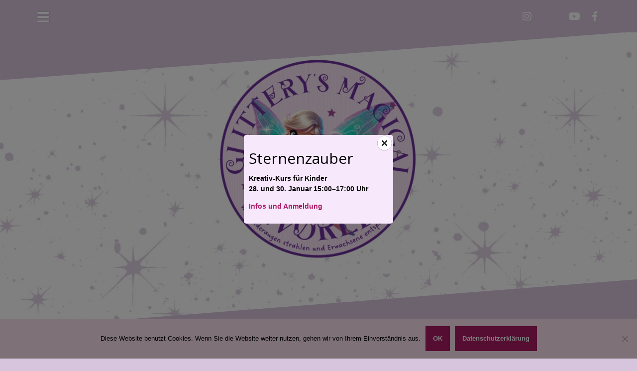

--- FILE ---
content_type: text/html; charset=UTF-8
request_url: https://glitterys-magical-world.de/
body_size: 9844
content:
<!DOCTYPE html>
<html lang="de">
<head>
<meta charset="UTF-8">
<meta name="viewport" content="width=device-width, initial-scale=1">
<meta name="page-topic" content="Events">
<meta name="page-type" content="Events">
<meta name="author" content="Stefan Peters webmaster@glittery-glitzerfee.de">
<meta name="robots" content="index, follow">
	<link rel="profile" href="http://gmpg.org/xfn/11">
<link rel="pingback" href="https://glitterys-magical-world.de/xmlrpc.php">
	<link rel="shortcut icon" href="favicon.ico">
	
		<!-- Google Analytics -->
		<!-- Global site tag (gtag.js) - Google Analytics -->
		<script async src="https://www.googletagmanager.com/gtag/js?id=UA-41300256-3"></script>
		<script>
			window.dataLayer = window.dataLayer || [];

			function gtag() {
				dataLayer.push( arguments );
			}

			gtag( 'js', new Date() );

			gtag( 'config', 'UA-41300256-3' );
		</script>
		<!-- End Google Analytics -->
		<title>Glittery&#039;s Magical World</title>
<link rel='dns-prefetch' href='//fonts.googleapis.com' />
<link rel='dns-prefetch' href='//maxcdn.bootstrapcdn.com' />
<link rel='dns-prefetch' href='//s.w.org' />
<link rel="alternate" type="application/rss+xml" title="Glittery&#039;s Magical World &raquo; Feed" href="https://glitterys-magical-world.de/feed/" />
<link rel="alternate" type="application/rss+xml" title="Glittery&#039;s Magical World &raquo; Kommentar-Feed" href="https://glitterys-magical-world.de/comments/feed/" />
		<script type="text/javascript">
			window._wpemojiSettings = {"baseUrl":"https:\/\/s.w.org\/images\/core\/emoji\/12.0.0-1\/72x72\/","ext":".png","svgUrl":"https:\/\/s.w.org\/images\/core\/emoji\/12.0.0-1\/svg\/","svgExt":".svg","source":{"concatemoji":"https:\/\/glitterys-magical-world.de\/wp-includes\/js\/wp-emoji-release.min.js?ver=5.3.20"}};
			!function(e,a,t){var n,r,o,i=a.createElement("canvas"),p=i.getContext&&i.getContext("2d");function s(e,t){var a=String.fromCharCode;p.clearRect(0,0,i.width,i.height),p.fillText(a.apply(this,e),0,0);e=i.toDataURL();return p.clearRect(0,0,i.width,i.height),p.fillText(a.apply(this,t),0,0),e===i.toDataURL()}function c(e){var t=a.createElement("script");t.src=e,t.defer=t.type="text/javascript",a.getElementsByTagName("head")[0].appendChild(t)}for(o=Array("flag","emoji"),t.supports={everything:!0,everythingExceptFlag:!0},r=0;r<o.length;r++)t.supports[o[r]]=function(e){if(!p||!p.fillText)return!1;switch(p.textBaseline="top",p.font="600 32px Arial",e){case"flag":return s([127987,65039,8205,9895,65039],[127987,65039,8203,9895,65039])?!1:!s([55356,56826,55356,56819],[55356,56826,8203,55356,56819])&&!s([55356,57332,56128,56423,56128,56418,56128,56421,56128,56430,56128,56423,56128,56447],[55356,57332,8203,56128,56423,8203,56128,56418,8203,56128,56421,8203,56128,56430,8203,56128,56423,8203,56128,56447]);case"emoji":return!s([55357,56424,55356,57342,8205,55358,56605,8205,55357,56424,55356,57340],[55357,56424,55356,57342,8203,55358,56605,8203,55357,56424,55356,57340])}return!1}(o[r]),t.supports.everything=t.supports.everything&&t.supports[o[r]],"flag"!==o[r]&&(t.supports.everythingExceptFlag=t.supports.everythingExceptFlag&&t.supports[o[r]]);t.supports.everythingExceptFlag=t.supports.everythingExceptFlag&&!t.supports.flag,t.DOMReady=!1,t.readyCallback=function(){t.DOMReady=!0},t.supports.everything||(n=function(){t.readyCallback()},a.addEventListener?(a.addEventListener("DOMContentLoaded",n,!1),e.addEventListener("load",n,!1)):(e.attachEvent("onload",n),a.attachEvent("onreadystatechange",function(){"complete"===a.readyState&&t.readyCallback()})),(n=t.source||{}).concatemoji?c(n.concatemoji):n.wpemoji&&n.twemoji&&(c(n.twemoji),c(n.wpemoji)))}(window,document,window._wpemojiSettings);
		</script>
		<style type="text/css">
img.wp-smiley,
img.emoji {
	display: inline !important;
	border: none !important;
	box-shadow: none !important;
	height: 1em !important;
	width: 1em !important;
	margin: 0 .07em !important;
	vertical-align: -0.1em !important;
	background: none !important;
	padding: 0 !important;
}
</style>
	<link rel='stylesheet' id='frontend.popup-css'  href='https://glitterys-magical-world.de/wp-content/plugins/popup-by-supsystic/modules/popup/css/frontend.popup.css?ver=1.10.29' type='text/css' media='all' />
<link rel='stylesheet' id='animate.styles-css'  href='https://glitterys-magical-world.de/wp-content/plugins/popup-by-supsystic/css/animate.min.css?ver=1.10.29' type='text/css' media='all' />
<link rel='stylesheet' id='oblique-bootstrap-css'  href='https://glitterys-magical-world.de/wp-content/themes/oblique/bootstrap/css/bootstrap.min.css?ver=1' type='text/css' media='all' />
<link rel='stylesheet' id='wp-block-library-css'  href='https://glitterys-magical-world.de/wp-includes/css/dist/block-library/style.min.css?ver=5.3.20' type='text/css' media='all' />
<link rel='stylesheet' id='contact-form-7-css'  href='https://glitterys-magical-world.de/wp-content/plugins/contact-form-7/includes/css/styles.css?ver=5.1.9' type='text/css' media='all' />
<link rel='stylesheet' id='cookie-notice-front-css'  href='https://glitterys-magical-world.de/wp-content/plugins/cookie-notice/css/front.min.css?ver=2.4.17' type='text/css' media='all' />
<link rel='stylesheet' id='google-typography-font-css'  href='//fonts.googleapis.com/css?family=Parisienne:normal' type='text/css' media='all' />
<link rel='stylesheet' id='dashicons-css'  href='https://glitterys-magical-world.de/wp-includes/css/dashicons.min.css?ver=5.3.20' type='text/css' media='all' />
<link rel='stylesheet' id='obfx-module-pub-css-menu-icons-0-css'  href='https://maxcdn.bootstrapcdn.com/font-awesome/4.7.0/css/font-awesome.min.css?ver=3.0.5' type='text/css' media='all' />
<link rel='stylesheet' id='obfx-module-pub-css-menu-icons-1-css'  href='https://glitterys-magical-world.de/wp-content/plugins/themeisle-companion/obfx_modules/menu-icons/css/public.css?ver=3.0.5' type='text/css' media='all' />
<link rel='stylesheet' id='oblique-body-fonts-css'  href='//fonts.googleapis.com/css?family=Open+Sans%3A400italic%2C600italic%2C400%2C600&#038;ver=5.3.20' type='text/css' media='all' />
<link rel='stylesheet' id='oblique-headings-fonts-css'  href='//fonts.googleapis.com/css?family=Open+Sans%3A400italic%2C600italic%2C400%2C600&#038;ver=5.3.20' type='text/css' media='all' />
<link rel='stylesheet' id='oblique-style-css'  href='https://glitterys-magical-world.de/wp-content/themes/oblique/style.css?ver=2.0.19' type='text/css' media='all' />
<style id='oblique-style-inline-css' type='text/css'>
h1, h2, h3, h4, h5, h6 { font-family:'Open Sans', sans-serif;}
.site-title { font-size:82px; }
.site-description { font-size:20px; }
.main-navigation li { font-size:16px; }
h1 { font-size:36px; }
h2 { font-size:30px; }
.site-branding { padding:150px 0; }
@media only screen and (max-width: 1024px) { .site-branding { padding:100px 0; } }
.site-logo, .woocommerce .site-logo, .woocommerce-page .site-logo { max-width:200px; }
.entry-meta a:hover, .entry-title a:hover, .widget-area a:hover, .social-navigation li a:hover, a { color:#aa1964}
.read-more, .nav-previous:hover, .nav-next:hover, button, .button, input[type="button"], input[type="reset"], input[type="submit"] { background-color:#aa1964}
.entry-thumb:after { background-color:rgba(170,25,100,0.4);}
.woocommerce ul.products li.product .button { background-color: #aa1964;}
.woocommerce ul.products li.product h2.woocommerce-loop-product__title:hover { color: #aa1964;}
.woocommerce ul.products li.product-category h2.woocommerce-loop-category__title:hover { color: #aa1964;}
.woocommerce ul.products li.product-category h2.woocommerce-loop-category__title:hover .count { color: #aa1964;}
.woocommerce div.product form.cart button.button { background-color: #aa1964;}
.woocommerce #reviews #comments ol.commentlist li div.star-rating { color: #aa1964;}
.woocommerce #review_form #respond .form-submit input[type="submit"] { background-color: #aa1964;}
.woocommerce div.product .woocommerce-tabs ul.tabs li.active { color: #aa1964;}
.single-product h2.related_products_title { color: #aa1964;}
.woocommerce-cart header.entry-header h1.entry-title { color: #aa1964;}
.woocommerce-cart input.button { background-color: #aa1964;}
.woocommerce-cart div.wc-proceed-to-checkout a.button { background-color: #aa1964;}
.woocommerce-message { border-top-color: #aa1964;}
.woocommerce-message::before { color: #aa1964;}
.woocommerce-cart .return-to-shop a.button { background-color: #aa1964;}
.woocommerce-message .button { background-color: #aa1964;}
.single-product .woocommerce-message .button { background-color: #aa1964;}
.woocommerce-info { border-top-color: #aa1964;}
.woocommerce-info:before { color: #aa1964;}
.woocommerce-checkout div.place-order input.button { background-color: #aa1964;}
.woocommerce-checkout header.entry-header h1.entry-title { color: #aa1964;}
.woocommerce-account header.entry-header h1.entry-title { color: #aa1964;}
.woocommerce-page form.woocommerce-form-login input[type="submit"] { background-color: #aa1964;}
.svg-block { fill:#d7c5dd;}
.footer-svg.svg-block { fill:#17191B;}
.site-footer { background-color:#17191B;}
body { color:#50545C}
.site-title a, .site-title a:hover { color:#4a0831}
.site-description { color:#dddddd}
.entry-title, .entry-title a { color:#000}
.entry-meta, .entry-meta a, .entry-footer, .entry-footer a { color:#9d9d9d}
.widget-area { background-color:#17191B}
.widget-area, .widget-area a { color:#f9f9f9}
.social-navigation li a { color:#ffffff}
.sidebar-toggle, .comment-form, .comment-respond .comment-reply-title { color:#ffffff}

</style>
<link rel='stylesheet' id='oblique-font-awesome-css'  href='https://glitterys-magical-world.de/wp-content/themes/oblique/fonts/fontawesome-all.min.css?ver=5.0.9' type='text/css' media='all' />
<!--n2css--><script type='text/javascript' src='https://glitterys-magical-world.de/wp-includes/js/jquery/jquery.js?ver=1.12.4-wp'></script>
<script type='text/javascript' src='https://glitterys-magical-world.de/wp-includes/js/jquery/jquery-migrate.min.js?ver=1.4.1'></script>
<script type='text/javascript' src='https://glitterys-magical-world.de/wp-content/plugins/popup-by-supsystic/js/common.min.js?ver=1.10.29'></script>
<script type='text/javascript'>
/* <![CDATA[ */
var PPS_DATA = {"siteUrl":"https:\/\/glitterys-magical-world.de\/","imgPath":"https:\/\/glitterys-magical-world.de\/wp-content\/plugins\/popup-by-supsystic\/img\/","cssPath":"https:\/\/glitterys-magical-world.de\/wp-content\/plugins\/popup-by-supsystic\/css\/","loader":"https:\/\/glitterys-magical-world.de\/wp-content\/plugins\/popup-by-supsystic\/img\/loading.gif","close":"https:\/\/glitterys-magical-world.de\/wp-content\/plugins\/popup-by-supsystic\/img\/cross.gif","ajaxurl":"https:\/\/glitterys-magical-world.de\/wp-admin\/admin-ajax.php","options":{"add_love_link":"0","disable_autosave":"0","love_link_html":"<a title=\"WP Popup\" style=\"display:none;\" href=\"https:\/\/supsystic.com\/plugins\/popup-plugin\/?utm_medium=love_link_hide\" target=\"_blank\">WP Popup<\/a>"},"PPS_CODE":"pps","jsPath":"https:\/\/glitterys-magical-world.de\/wp-content\/plugins\/popup-by-supsystic\/js\/"};
/* ]]> */
</script>
<script type='text/javascript' src='https://glitterys-magical-world.de/wp-content/plugins/popup-by-supsystic/js/core.min.js?ver=1.10.29'></script>
<script type='text/javascript'>
/* <![CDATA[ */
var ppsPopups = [{"id":"114","label":"Sternenzauber","active":"1","original_id":"33","params":{"main":{"show_on":"page_load","show_on_page_load_delay":"","show_on_click_on_el_delay":"0","show_on_scroll_window_delay":"0","show_on_scroll_window_perc_scroll":"0","show_on_link_follow_delay":"0","visit_page_cnt":"","close_on":"user_close","show_pages":"all","show_time_from":"12:00am","show_time_to":"12:00am","show_date_from":"","show_date_to":"","show_to_first_time_visit_days":"30","show_to_until_make_action_days":"30","show_to":"count_times","count_times_num":"1","count_times_mes":"day","hide_for_devices_show":"0","hide_for_post_types_show":"0","hide_for_ips_show":"0","hide_for_ips":"","hide_for_countries_show":"0","hide_for_languages_show":"0","hide_search_engines_show":"0","hide_preg_url_show":"0","hide_preg_url":"","hide_for_user_roles_show":"0"},"tpl":{"width":"300","width_measure":"px","bg_overlay_opacity":"0.5","bg_overlay_type":"color","bg_overlay_color":"#000","bg_overlay_img":"","bg_overlay_img_pos":"stretch","bg_type_0":"color","bg_img_0":"","bg_color_0":"#f7e8fc","bg_type_1":"none","bg_img_1":"","bg_color_1":"#006dc1","reidrect_on_close":"","close_btn":"close-black-in-white-circle","layered_pos":"","enb_txt_0":"1","anim_key":"slide_up","anim_close_key":"","anim_duration":1000,"anim_close_duration":"","stat_ga_code":"","txt_0":"<h2 style=\"text-align: left\">Sternenzauber<\/h2><p style=\"text-align: left\"><strong>Kreativ-Kurs f\u00fcr Kinder<\/strong><br \/><strong>28. und 30. Januar 15:00\u201317:00 Uhr<\/strong><\/p><p style=\"text-align: left\"><a href=\"https:\/\/glitterys-magical-world.de\/2026\/01\/20\/magische-kreativzeit-sternenzauber\/\"><strong>Infos und Anmeldung<\/strong><\/a><\/p>","sub_fields":{"email":{"label":"E-Mail","html":"text","enb":true,"mandatory":true,"name":"email"},"name":{"label":"Name","html":"text","enb":false,"name":"name"}},"reg_fields":{"name":{"label":"Name","html":"text","enb":1,"name":"name"},"email":{"label":"E-Mail","html":"text","enb":true,"mandatory":true,"name":"email"}},"anim":{"label":"Slide Up","show_class":"slideInUp","hide_class":"slideOutUp"}},"opts_attrs":{"bg_number":"2","txt_block_number":"1"}},"img_preview":"simple-html.jpg","show_on":"1","show_to":"5","show_pages":"1","type_id":"5","views":"48","unique_views":"41","actions":"0","date_created":"2015-01-10 18:59:43","sort_order":"0","show_in_admin_area":"0","img_preview_url":"https:\/\/glitterys-magical-world.de\/wp-content\/plugins\/popup-by-supsystic\/assets\/popup\/img\/preview\/simple-html.jpg","view_id":"114_292286","type":"simple_html","rendered_html":"<span style=\"display: none;\" id=\"ppsPopupStylesHidden_114_292286\">#ppsPopupShell_114_292286 {\n\twidth: 300px;\n  \tpadding: 15px;\n  \tfont-family: 'Helvetica', arial;\n\tfont-size: 14px;\n\tline-height: 21px;\n\tfont-weight: normal;\n\tcolor: #000;\n}\n#ppsPopupShell_114_292286, #ppsPopupShell_114_292286 * {\n\t-webkit-box-sizing: content-box;\n\t-moz-box-sizing:    content-box;\n\tbox-sizing:         content-box;\n}\n#ppsPopupShell_114_292286 p {\n\tmargin: 14px 0;\n}\n#ppsPopupShell_114_292286 .ppsInnerTblContent {\n\theight: 100%;  \tborder-radius: 5px;\n  \tpadding: 10px;  \tbackground-color: #f7e8fc;}#ppsPopupShell_114_292286 .ppsPopupClose { position:absolute;background-image:url(\"https:\/\/glitterys-magical-world.de\/wp-content\/plugins\/popup-by-supsystic\/modules\/popup\/img\/assets\/close_btns\/close-black-in-white-circle.png\");background-repeat:no-repeat;top:16px;right:16px;width:32px;height:32px; }<\/span><div id=\"ppsPopupShell_114_292286\" class=\"ppsPopupShell ppsPopupListsShell\">\n\t<a href=\"#\" class=\"ppsPopupClose ppsPopupClose_close-black-in-white-circle\"><\/a>\n\t<div class=\"ppsInnerTblContent\">\n\t\t<h2 style=\"text-align: left\">Sternenzauber<\/h2><p style=\"text-align: left\"><strong>Kreativ-Kurs f\u00fcr Kinder<\/strong><br \/><strong>28. und 30. Januar 15:00\u201317:00 Uhr<\/strong><\/p><p style=\"text-align: left\"><a href=\"https:\/\/glitterys-magical-world.de\/2026\/01\/20\/magische-kreativzeit-sternenzauber\/\"><strong>Infos und Anmeldung<\/strong><\/a><\/p>\n\t<\/div>\n<\/div>","connect_hash":"5cb34839c004983ae327fc21ea26a176"}];
/* ]]> */
</script>
<script type='text/javascript' src='https://glitterys-magical-world.de/wp-content/plugins/popup-by-supsystic/modules/popup/js/frontend.popup.js?ver=1.10.29'></script>
<script type='text/javascript'>
var cnArgs = {"ajaxUrl":"https:\/\/glitterys-magical-world.de\/wp-admin\/admin-ajax.php","nonce":"b173a25dd7","hideEffect":"slide","position":"bottom","onScroll":false,"onScrollOffset":100,"onClick":false,"cookieName":"cookie_notice_accepted","cookieTime":2147483647,"cookieTimeRejected":2592000,"globalCookie":false,"redirection":false,"cache":false,"revokeCookies":false,"revokeCookiesOpt":"automatic"};
</script>
<script type='text/javascript' src='https://glitterys-magical-world.de/wp-content/plugins/cookie-notice/js/front.min.js?ver=2.4.17'></script>
<script type='text/javascript' src='https://glitterys-magical-world.de/wp-content/themes/oblique/js/vendor/imagesloaded.pkgd.min.js?ver=1'></script>
<script type='text/javascript'>
/* <![CDATA[ */
var oblique_disable_fitvids_var = {"oblique_disable_fitvids":""};
/* ]]> */
</script>
<script type='text/javascript' src='https://glitterys-magical-world.de/wp-content/themes/oblique/js/scripts.js?ver=1'></script>
<script type='text/javascript' src='https://glitterys-magical-world.de/wp-includes/js/imagesloaded.min.js?ver=3.2.0'></script>
<script type='text/javascript' src='https://glitterys-magical-world.de/wp-includes/js/masonry.min.js?ver=3.3.2'></script>
<script type='text/javascript' src='https://glitterys-magical-world.de/wp-content/themes/oblique/js/vendor/masonry-init.js?ver=1'></script>
<link rel='https://api.w.org/' href='https://glitterys-magical-world.de/wp-json/' />
<link rel="EditURI" type="application/rsd+xml" title="RSD" href="https://glitterys-magical-world.de/xmlrpc.php?rsd" />
<link rel="wlwmanifest" type="application/wlwmanifest+xml" href="https://glitterys-magical-world.de/wp-includes/wlwmanifest.xml" /> 
<meta name="generator" content="WordPress 5.3.20" />

<style type="text/css">
h1.entry-title{ font-family: "Parisienne"; font-weight: normal; font-size: 48px; color: #222222;  }
h2.entry-title{ font-family: "Parisienne"; font-weight: normal; font-size: 30px; color: #222222;  }
.site-title{ font-family: "Parisienne"; font-weight: normal; font-size: 82px; color: #ffffff;  }
</style>
<!-- Enter your scripts here --><!--[if lt IE 9]>
<script src="https://glitterys-magical-world.de/wp-content/themes/oblique/js/vendor/html5shiv.js"></script>
<![endif]-->
<style type="text/css">.broken_link, a.broken_link {
	text-decoration: line-through;
}</style>			<style type="text/css">
					.site-header {
						background: url(https://glitterys-magical-world.de/wp-content/uploads/2025/05/header-logo.jpg) no-repeat;
						background-position: center top;
						background-attachment: fixed;
						background-size: cover;
					}
		</style>
				<style type="text/css" id="custom-background-css">
body.custom-background { background-color: #d7c5dd; }
</style>
			<style type="text/css" id="wp-custom-css">
			body {  background-image: url("/wp-content/uploads/2024/07/bg-ani-neu.gif"); }

.entry-content a { font-weight:bold; }

.post-inner { background-color: #F7E8FC; }

.site-footer, .site-footer ul { text-align: center; }

.site-footer a:hover { color: #AA1964; }

.nav-previous, .nav-next { display:none; }

.colored-block {
    display: table-cell;
	  padding: 7px;
    background-color: #F7E8FC;
 }

a.nivo-prevNav  { 
	 color:white; 
	 padding-left:7px;
} 
a.nivo-nextNav { 
	 color:white; 
	 padding-right:7px;
}

.video-container {
    position: relative;
    padding-bottom: 56.25%;
    padding-top: 30px;
    height: 0;
    overflow: hidden;
}

.video-container iframe,
.video-container object,
.video-container embed {
    position: absolute;
    top: 0;
    left: 0;
    width: 100%;
    height: 100%;
}

.post-bottom-svg svg {
	 top:1px;
}

.site-description { font-style: italic; }

.site-header .overlay { display:none; }

.site-title { 
	 font-weight:600; 
	 font-size:120px;
}

.paddingright {
	padding-right:10px;
}

.n2-section-smartslider * {
	margin: 0; 
}

.site-title {
	opacity: 0; 
}

.imgntxt {
  display: flex;
  flex-wrap: wrap;       /* erlaubt Umbruch */
  align-items: flex-start;
}

.imgntxt img {
  max-width: 100%;
  height: auto;
  flex: 0 0 auto;        /* Bild behält seine Breite */
}

.imgntxt .text {
  padding-left: 1rem;    /* Abstand zum Bild */
  flex: 1 1 300px;       /* Text braucht Mindestplatz */
}

.menu .menu-item.has-tiktok-icon .dashicons { display: none; }
.menu .menu-item.has-tiktok-icon > a::before {
content: '';
display: inline-block;
width: 1em;
height: 1em;
margin-right: .35em;
background-color: currentColor;
-webkit-mask: url('http://glitterys-magical-world.de/wp-content/uploads/2026/01/tiktok-logo.svg') no-repeat center / contain;
mask: url('http://glitterys-magical-world.de/wp-content/uploads/2026/01/tiktok-logo.svg') no-repeat center / contain;
}
		</style>
		</head>

<body class="home blog custom-background cookies-not-set group-blog">
<div id="page" class="hfeed site">
	<a class="skip-link screen-reader-text" href="#content">Zum Inhalt springen</a>

		<div class="sidebar-toggle">
			<i class="fa fa-bars"></i>
			</div>

	<div class="top-bar container">
					<nav class="social-navigation clearfix">
				<div class="menu-social-media-container"><ul id="menu-social-media" class="menu clearfix"><li id="menu-item-58" class="menu-item menu-item-type-custom menu-item-object-custom menu-item-58"><a target="_blank" rel="noopener noreferrer" href="https://www.instagram.com/glitterys_magical_world?igsh=MWpqZGxvNHRqaXh6Yg%3D%3D&#038;utm_source=qr"><span class="screen-reader-text"><i class="obfx-menu-icon fa fa-instagram"></i>Instagram</span></a></li>
<li id="menu-item-1205" class="has-tiktok-icon menu-item menu-item-type-custom menu-item-object-custom menu-item-1205"><a href="https://www.tiktok.com/@glitterys.magical"><span class="screen-reader-text">TikTok</span></a></li>
<li id="menu-item-1280" class="menu-item menu-item-type-custom menu-item-object-custom menu-item-1280"><a href="https://www.youtube.com/@GlitterysMagicalWorld"><span class="screen-reader-text">YouTube</span></a></li>
<li id="menu-item-505" class="menu-item menu-item-type-custom menu-item-object-custom menu-item-505"><a target="_blank" rel="noopener noreferrer" href="https://www.facebook.com/profile.php?id=100090005276453"><span class="screen-reader-text">Facebook</span></a></li>
</ul></div>			</nav>
							</div>

	<div class="svg-container nav-svg svg-block">
		<svg xmlns="http://www.w3.org/2000/svg" version="1.1" viewBox="0 0 1950 150">
		  <g transform="translate(0,-902.36218)"/>
		  <path d="m 898.41609,-33.21176 0.01,0 -0.005,-0.009 -0.005,0.009 z" />
		  <path d="m 898.41609,-33.21176 0.01,0 -0.005,-0.009 -0.005,0.009 z"/>
		  <path d="M 0,150 0,0 1950,0"/>
		</svg>
	</div>	<header id="masthead" class="site-header" role="banner">
		<div class="overlay"></div>
		<div class="container">
			<div class="site-branding">
									<h1 class="site-title"><a href="https://glitterys-magical-world.de/" rel="home">Glittery&#039;s Magical World</a></h1>
					<h2 class="site-description"></h2>
							</div><!-- .site-branding -->
		</div>
		<div class="svg-container header-svg svg-block">
			
		<svg xmlns="http://www.w3.org/2000/svg" version="1.1" viewBox="0 0 1890 150">
			<g transform="translate(0,-902.36218)"/>
			  <path d="m 898.41609,-33.21176 0.01,0 -0.005,-0.009 -0.005,0.009 z"/>
			  <path d="m 898.41609,-33.21176 0.01,0 -0.005,-0.009 -0.005,0.009 z"/>
			  <path d="m 1925,0 0,150 -1925,0"/>
		</svg>
			</div>		
	</header><!-- #masthead -->

	<div id="content" class="site-content">
		<div class="container content-wrapper">

	<div id="primary" class="content-area">
		<main id="main" class="site-main" role="main">

		
			<div id="ob-grid" class="grid-layout">
			
<article id="post-1209" class="post-1209 post type-post status-publish format-standard has-post-thumbnail hentry category-allgemein tag-kinderkleidung tag-secondhand tag-spielzeug">
	<div class="svg-container post-svg svg-block">
		
		<svg xmlns="http://www.w3.org/2000/svg" version="1.1" viewBox="0 0 1950 150">
		  <g transform="translate(0,-902.36218)"/>
		  <path d="m 898.41609,-33.21176 0.01,0 -0.005,-0.009 -0.005,0.009 z" />
		  <path d="m 898.41609,-33.21176 0.01,0 -0.005,-0.009 -0.005,0.009 z"/>
		  <path d="M 0,150 0,0 1950,0"/>
		</svg>
		</div>	

			<div class="entry-thumb">
			<img width="370" height="278" src="https://glitterys-magical-world.de/wp-content/uploads/2026/01/BeitragsbildStorestore-370x278.jpg" class="attachment-oblique-entry-thumb size-oblique-entry-thumb wp-post-image" alt="" srcset="https://glitterys-magical-world.de/wp-content/uploads/2026/01/BeitragsbildStorestore-370x278.jpg 370w, https://glitterys-magical-world.de/wp-content/uploads/2026/01/BeitragsbildStorestore-300x225.jpg 300w, https://glitterys-magical-world.de/wp-content/uploads/2026/01/BeitragsbildStorestore.jpg 566w" sizes="(max-width: 370px) 100vw, 370px" />			<a href="https://glitterys-magical-world.de/2026/01/19/glitterys-magical-store/" title="Glittery’s Magical Store" class="thumb-link-wrap">
				<span class="thumb-link"><i class="fa fa-link"></i></span>
			</a>
		</div>
		

		<div class="post-inner">
			
		<header class="entry-header">
			<h2 class="entry-title"><a href="https://glitterys-magical-world.de/2026/01/19/glitterys-magical-store/" rel="bookmark">Glittery’s Magical Store</a></h2>
					</header><!-- .entry-header -->

		<div class="entry-content">
			<p>Der Glittery’s Magical Store in Berlin-Köpenick ist ein Ort für Kinder und Familien, an dem Fantasie, Wertschätzung und bewusste Auswahl im Mittelpunkt stehen.</p>

					</div><!-- .entry-content -->
			</div>
				<a href="https://glitterys-magical-world.de/2026/01/19/glitterys-magical-store/">
			<div class="read-more">
				weiterlesen &hellip;			</div>
		</a>
		
	<div class="svg-container post-bottom-svg svg-block">
		
		<svg xmlns="http://www.w3.org/2000/svg" version="1.1" viewBox="0 0 1890 150">
			<g transform="translate(0,-902.36218)"/>
			  <path d="m 898.41609,-33.21176 0.01,0 -0.005,-0.009 -0.005,0.009 z"/>
			  <path d="m 898.41609,-33.21176 0.01,0 -0.005,-0.009 -0.005,0.009 z"/>
			  <path d="m 1925,0 0,150 -1925,0"/>
		</svg>
		</div>	
</article><!-- #post-## -->

<article id="post-1199" class="post-1199 post type-post status-publish format-standard has-post-thumbnail hentry category-allgemein">
	<div class="svg-container post-svg svg-block">
		
		<svg xmlns="http://www.w3.org/2000/svg" version="1.1" viewBox="0 0 1950 150">
		  <g transform="translate(0,-902.36218)"/>
		  <path d="m 898.41609,-33.21176 0.01,0 -0.005,-0.009 -0.005,0.009 z" />
		  <path d="m 898.41609,-33.21176 0.01,0 -0.005,-0.009 -0.005,0.009 z"/>
		  <path d="M 0,150 0,0 1950,0"/>
		</svg>
		</div>	

			<div class="entry-thumb">
			<img width="370" height="278" src="https://glitterys-magical-world.de/wp-content/uploads/2026/01/BeitragsbildKalender-370x278.jpg" class="attachment-oblique-entry-thumb size-oblique-entry-thumb wp-post-image" alt="" srcset="https://glitterys-magical-world.de/wp-content/uploads/2026/01/BeitragsbildKalender-370x278.jpg 370w, https://glitterys-magical-world.de/wp-content/uploads/2026/01/BeitragsbildKalender-300x225.jpg 300w, https://glitterys-magical-world.de/wp-content/uploads/2026/01/BeitragsbildKalender.jpg 566w" sizes="(max-width: 370px) 100vw, 370px" />			<a href="https://glitterys-magical-world.de/2026/01/04/kinderkalender-2026/" title="Kinderkalender 2026" class="thumb-link-wrap">
				<span class="thumb-link"><i class="fa fa-link"></i></span>
			</a>
		</div>
		

		<div class="post-inner">
			
		<header class="entry-header">
			<h2 class="entry-title"><a href="https://glitterys-magical-world.de/2026/01/04/kinderkalender-2026/" rel="bookmark">Kinderkalender 2026</a></h2>
					</header><!-- .entry-header -->

		<div class="entry-content">
			<p>Ein magisches Jahr – der Kinderkalender 2026 Dieser liebevoll gestaltete A3-Wandkalender begleitet Kinder und Familien durch das Jahr 2026.</p>

					</div><!-- .entry-content -->
			</div>
				<a href="https://glitterys-magical-world.de/2026/01/04/kinderkalender-2026/">
			<div class="read-more">
				weiterlesen &hellip;			</div>
		</a>
		
	<div class="svg-container post-bottom-svg svg-block">
		
		<svg xmlns="http://www.w3.org/2000/svg" version="1.1" viewBox="0 0 1890 150">
			<g transform="translate(0,-902.36218)"/>
			  <path d="m 898.41609,-33.21176 0.01,0 -0.005,-0.009 -0.005,0.009 z"/>
			  <path d="m 898.41609,-33.21176 0.01,0 -0.005,-0.009 -0.005,0.009 z"/>
			  <path d="m 1925,0 0,150 -1925,0"/>
		</svg>
		</div>	
</article><!-- #post-## -->

<article id="post-806" class="post-806 post type-post status-publish format-standard has-post-thumbnail hentry category-allgemein tag-huepfburg tag-mieten tag-verleih">
	<div class="svg-container post-svg svg-block">
		
		<svg xmlns="http://www.w3.org/2000/svg" version="1.1" viewBox="0 0 1950 150">
		  <g transform="translate(0,-902.36218)"/>
		  <path d="m 898.41609,-33.21176 0.01,0 -0.005,-0.009 -0.005,0.009 z" />
		  <path d="m 898.41609,-33.21176 0.01,0 -0.005,-0.009 -0.005,0.009 z"/>
		  <path d="M 0,150 0,0 1950,0"/>
		</svg>
		</div>	

			<div class="entry-thumb">
			<img width="370" height="278" src="https://glitterys-magical-world.de/wp-content/uploads/2024/05/Hüpfburg-Banner-370x278.jpg" class="attachment-oblique-entry-thumb size-oblique-entry-thumb wp-post-image" alt="" srcset="https://glitterys-magical-world.de/wp-content/uploads/2024/05/Hüpfburg-Banner-370x278.jpg 370w, https://glitterys-magical-world.de/wp-content/uploads/2024/05/Hüpfburg-Banner-300x225.jpg 300w, https://glitterys-magical-world.de/wp-content/uploads/2024/05/Hüpfburg-Banner.jpg 566w" sizes="(max-width: 370px) 100vw, 370px" />			<a href="https://glitterys-magical-world.de/2024/07/03/magischer-huepfspass/" title="Magischer Hüpfspaß" class="thumb-link-wrap">
				<span class="thumb-link"><i class="fa fa-link"></i></span>
			</a>
		</div>
		

		<div class="post-inner">
			
		<header class="entry-header">
			<h2 class="entry-title"><a href="https://glitterys-magical-world.de/2024/07/03/magischer-huepfspass/" rel="bookmark">Magischer Hüpfspaß</a></h2>
					</header><!-- .entry-header -->

		<div class="entry-content">
			<p>Der absolute Kinderspaß auf jedem Event ist eine Hüpfburg! Bei uns könnt ihr zwischen unterschiedlichen Hüpfburgen wählen. Ob für kleine Prinzessinnen oder mutige Abenteurer, wir machen eure Party zum Kindertraum!</p>

					</div><!-- .entry-content -->
			</div>
				<a href="https://glitterys-magical-world.de/2024/07/03/magischer-huepfspass/">
			<div class="read-more">
				weiterlesen &hellip;			</div>
		</a>
		
	<div class="svg-container post-bottom-svg svg-block">
		
		<svg xmlns="http://www.w3.org/2000/svg" version="1.1" viewBox="0 0 1890 150">
			<g transform="translate(0,-902.36218)"/>
			  <path d="m 898.41609,-33.21176 0.01,0 -0.005,-0.009 -0.005,0.009 z"/>
			  <path d="m 898.41609,-33.21176 0.01,0 -0.005,-0.009 -0.005,0.009 z"/>
			  <path d="m 1925,0 0,150 -1925,0"/>
		</svg>
		</div>	
</article><!-- #post-## -->

<article id="post-900" class="post-900 post type-post status-publish format-standard has-post-thumbnail hentry category-allgemein">
	<div class="svg-container post-svg svg-block">
		
		<svg xmlns="http://www.w3.org/2000/svg" version="1.1" viewBox="0 0 1950 150">
		  <g transform="translate(0,-902.36218)"/>
		  <path d="m 898.41609,-33.21176 0.01,0 -0.005,-0.009 -0.005,0.009 z" />
		  <path d="m 898.41609,-33.21176 0.01,0 -0.005,-0.009 -0.005,0.009 z"/>
		  <path d="M 0,150 0,0 1950,0"/>
		</svg>
		</div>	

			<div class="entry-thumb">
			<img width="370" height="278" src="https://glitterys-magical-world.de/wp-content/uploads/2024/07/BeitragsbildFriends-370x278.jpg" class="attachment-oblique-entry-thumb size-oblique-entry-thumb wp-post-image" alt="" srcset="https://glitterys-magical-world.de/wp-content/uploads/2024/07/BeitragsbildFriends-370x278.jpg 370w, https://glitterys-magical-world.de/wp-content/uploads/2024/07/BeitragsbildFriends-300x225.jpg 300w, https://glitterys-magical-world.de/wp-content/uploads/2024/07/BeitragsbildFriends.jpg 566w" sizes="(max-width: 370px) 100vw, 370px" />			<a href="https://glitterys-magical-world.de/2024/07/03/magical-friends/" title="Magical Friends" class="thumb-link-wrap">
				<span class="thumb-link"><i class="fa fa-link"></i></span>
			</a>
		</div>
		

		<div class="post-inner">
			
		<header class="entry-header">
			<h2 class="entry-title"><a href="https://glitterys-magical-world.de/2024/07/03/magical-friends/" rel="bookmark">Magical Friends</a></h2>
					</header><!-- .entry-header -->

		<div class="entry-content">
			<p>Suchst Du nach einem besonderen Highlight für eine Kinderveranstaltung? Dann buche die Magical Friends!</p>

					</div><!-- .entry-content -->
			</div>
				<a href="https://glitterys-magical-world.de/2024/07/03/magical-friends/">
			<div class="read-more">
				weiterlesen &hellip;			</div>
		</a>
		
	<div class="svg-container post-bottom-svg svg-block">
		
		<svg xmlns="http://www.w3.org/2000/svg" version="1.1" viewBox="0 0 1890 150">
			<g transform="translate(0,-902.36218)"/>
			  <path d="m 898.41609,-33.21176 0.01,0 -0.005,-0.009 -0.005,0.009 z"/>
			  <path d="m 898.41609,-33.21176 0.01,0 -0.005,-0.009 -0.005,0.009 z"/>
			  <path d="m 1925,0 0,150 -1925,0"/>
		</svg>
		</div>	
</article><!-- #post-## -->

<article id="post-391" class="post-391 post type-post status-publish format-standard has-post-thumbnail hentry category-allgemein tag-firmenfeier tag-gesang tag-hochzeit tag-hochzeitssaenger tag-saengerin tag-weihnachtsfeier">
	<div class="svg-container post-svg svg-block">
		
		<svg xmlns="http://www.w3.org/2000/svg" version="1.1" viewBox="0 0 1950 150">
		  <g transform="translate(0,-902.36218)"/>
		  <path d="m 898.41609,-33.21176 0.01,0 -0.005,-0.009 -0.005,0.009 z" />
		  <path d="m 898.41609,-33.21176 0.01,0 -0.005,-0.009 -0.005,0.009 z"/>
		  <path d="M 0,150 0,0 1950,0"/>
		</svg>
		</div>	

			<div class="entry-thumb">
			<img width="370" height="278" src="https://glitterys-magical-world.de/wp-content/uploads/2020/01/fuerstenberg-header-370x278.jpg" class="attachment-oblique-entry-thumb size-oblique-entry-thumb wp-post-image" alt="" srcset="https://glitterys-magical-world.de/wp-content/uploads/2020/01/fuerstenberg-header-370x278.jpg 370w, https://glitterys-magical-world.de/wp-content/uploads/2020/01/fuerstenberg-header-300x225.jpg 300w, https://glitterys-magical-world.de/wp-content/uploads/2020/01/fuerstenberg-header.jpg 566w" sizes="(max-width: 370px) 100vw, 370px" />			<a href="https://glitterys-magical-world.de/2024/01/02/magical-fairy/" title="Glittery, die Märchenfee" class="thumb-link-wrap">
				<span class="thumb-link"><i class="fa fa-link"></i></span>
			</a>
		</div>
		

		<div class="post-inner">
			
		<header class="entry-header">
			<h2 class="entry-title"><a href="https://glitterys-magical-world.de/2024/01/02/magical-fairy/" rel="bookmark">Glittery, die Märchenfee</a></h2>
					</header><!-- .entry-header -->

		<div class="entry-content">
			<p>Glittery, die singende Fee für Deine Feier &nbsp;</p>

					</div><!-- .entry-content -->
			</div>
				<a href="https://glitterys-magical-world.de/2024/01/02/magical-fairy/">
			<div class="read-more">
				weiterlesen &hellip;			</div>
		</a>
		
	<div class="svg-container post-bottom-svg svg-block">
		
		<svg xmlns="http://www.w3.org/2000/svg" version="1.1" viewBox="0 0 1890 150">
			<g transform="translate(0,-902.36218)"/>
			  <path d="m 898.41609,-33.21176 0.01,0 -0.005,-0.009 -0.005,0.009 z"/>
			  <path d="m 898.41609,-33.21176 0.01,0 -0.005,-0.009 -0.005,0.009 z"/>
			  <path d="m 1925,0 0,150 -1925,0"/>
		</svg>
		</div>	
</article><!-- #post-## -->

<article id="post-363" class="post-363 post type-post status-publish format-standard has-post-thumbnail hentry category-allgemein">
	<div class="svg-container post-svg svg-block">
		
		<svg xmlns="http://www.w3.org/2000/svg" version="1.1" viewBox="0 0 1950 150">
		  <g transform="translate(0,-902.36218)"/>
		  <path d="m 898.41609,-33.21176 0.01,0 -0.005,-0.009 -0.005,0.009 z" />
		  <path d="m 898.41609,-33.21176 0.01,0 -0.005,-0.009 -0.005,0.009 z"/>
		  <path d="M 0,150 0,0 1950,0"/>
		</svg>
		</div>	

			<div class="entry-thumb">
			<img width="370" height="278" src="https://glitterys-magical-world.de/wp-content/uploads/2023/10/BeitragsbildEvents-370x278.jpg" class="attachment-oblique-entry-thumb size-oblique-entry-thumb wp-post-image" alt="" srcset="https://glitterys-magical-world.de/wp-content/uploads/2023/10/BeitragsbildEvents-370x278.jpg 370w, https://glitterys-magical-world.de/wp-content/uploads/2023/10/BeitragsbildEvents-300x225.jpg 300w, https://glitterys-magical-world.de/wp-content/uploads/2023/10/BeitragsbildEvents.jpg 566w" sizes="(max-width: 370px) 100vw, 370px" />			<a href="https://glitterys-magical-world.de/2023/10/13/magical-events-2/" title="Magical Events" class="thumb-link-wrap">
				<span class="thumb-link"><i class="fa fa-link"></i></span>
			</a>
		</div>
		

		<div class="post-inner">
			
		<header class="entry-header">
			<h2 class="entry-title"><a href="https://glitterys-magical-world.de/2023/10/13/magical-events-2/" rel="bookmark">Magical Events</a></h2>
					</header><!-- .entry-header -->

		<div class="entry-content">
			<p>Freut euch auf unsere familienorientierten Events, bei denen vor allem die Kinder im Mittelpunkt stehen.</p>

					</div><!-- .entry-content -->
			</div>
				<a href="https://glitterys-magical-world.de/2023/10/13/magical-events-2/">
			<div class="read-more">
				weiterlesen &hellip;			</div>
		</a>
		
	<div class="svg-container post-bottom-svg svg-block">
		
		<svg xmlns="http://www.w3.org/2000/svg" version="1.1" viewBox="0 0 1890 150">
			<g transform="translate(0,-902.36218)"/>
			  <path d="m 898.41609,-33.21176 0.01,0 -0.005,-0.009 -0.005,0.009 z"/>
			  <path d="m 898.41609,-33.21176 0.01,0 -0.005,-0.009 -0.005,0.009 z"/>
			  <path d="m 1925,0 0,150 -1925,0"/>
		</svg>
		</div>	
</article><!-- #post-## -->

<article id="post-952" class="post-952 post type-post status-publish format-standard has-post-thumbnail hentry category-allgemein tag-animation tag-geburtstag tag-hochzeit tag-kinderfest tag-kinderprogramm">
	<div class="svg-container post-svg svg-block">
		
		<svg xmlns="http://www.w3.org/2000/svg" version="1.1" viewBox="0 0 1950 150">
		  <g transform="translate(0,-902.36218)"/>
		  <path d="m 898.41609,-33.21176 0.01,0 -0.005,-0.009 -0.005,0.009 z" />
		  <path d="m 898.41609,-33.21176 0.01,0 -0.005,-0.009 -0.005,0.009 z"/>
		  <path d="M 0,150 0,0 1950,0"/>
		</svg>
		</div>	

			<div class="entry-thumb">
			<img width="370" height="278" src="https://glitterys-magical-world.de/wp-content/uploads/2024/07/BeitragsbildAnimation-370x278.jpg" class="attachment-oblique-entry-thumb size-oblique-entry-thumb wp-post-image" alt="" srcset="https://glitterys-magical-world.de/wp-content/uploads/2024/07/BeitragsbildAnimation-370x278.jpg 370w, https://glitterys-magical-world.de/wp-content/uploads/2024/07/BeitragsbildAnimation-300x225.jpg 300w, https://glitterys-magical-world.de/wp-content/uploads/2024/07/BeitragsbildAnimation.jpg 566w" sizes="(max-width: 370px) 100vw, 370px" />			<a href="https://glitterys-magical-world.de/2022/12/30/zauberhafte-kinder-animation/" title="Zauberhafte Kinder-Animation" class="thumb-link-wrap">
				<span class="thumb-link"><i class="fa fa-link"></i></span>
			</a>
		</div>
		

		<div class="post-inner">
			
		<header class="entry-header">
			<h2 class="entry-title"><a href="https://glitterys-magical-world.de/2022/12/30/zauberhafte-kinder-animation/" rel="bookmark">Zauberhafte Kinder-Animation</a></h2>
					</header><!-- .entry-header -->

		<div class="entry-content">
			<p>Individuelles Kinderprogramm für eure Veranstaltung und Planung außergewöhnlicher Kindergeburtstage</p>

					</div><!-- .entry-content -->
			</div>
				<a href="https://glitterys-magical-world.de/2022/12/30/zauberhafte-kinder-animation/">
			<div class="read-more">
				weiterlesen &hellip;			</div>
		</a>
		
	<div class="svg-container post-bottom-svg svg-block">
		
		<svg xmlns="http://www.w3.org/2000/svg" version="1.1" viewBox="0 0 1890 150">
			<g transform="translate(0,-902.36218)"/>
			  <path d="m 898.41609,-33.21176 0.01,0 -0.005,-0.009 -0.005,0.009 z"/>
			  <path d="m 898.41609,-33.21176 0.01,0 -0.005,-0.009 -0.005,0.009 z"/>
			  <path d="m 1925,0 0,150 -1925,0"/>
		</svg>
		</div>	
</article><!-- #post-## -->

<article id="post-933" class="post-933 post type-post status-publish format-standard has-post-thumbnail hentry category-allgemein tag-motivtorten tag-torten">
	<div class="svg-container post-svg svg-block">
		
		<svg xmlns="http://www.w3.org/2000/svg" version="1.1" viewBox="0 0 1950 150">
		  <g transform="translate(0,-902.36218)"/>
		  <path d="m 898.41609,-33.21176 0.01,0 -0.005,-0.009 -0.005,0.009 z" />
		  <path d="m 898.41609,-33.21176 0.01,0 -0.005,-0.009 -0.005,0.009 z"/>
		  <path d="M 0,150 0,0 1950,0"/>
		</svg>
		</div>	

			<div class="entry-thumb">
			<img width="370" height="278" src="https://glitterys-magical-world.de/wp-content/uploads/2024/07/BeitragsbildTorten-370x278.jpg" class="attachment-oblique-entry-thumb size-oblique-entry-thumb wp-post-image" alt="" srcset="https://glitterys-magical-world.de/wp-content/uploads/2024/07/BeitragsbildTorten-370x278.jpg 370w, https://glitterys-magical-world.de/wp-content/uploads/2024/07/BeitragsbildTorten-300x225.jpg 300w, https://glitterys-magical-world.de/wp-content/uploads/2024/07/BeitragsbildTorten.jpg 566w" sizes="(max-width: 370px) 100vw, 370px" />			<a href="https://glitterys-magical-world.de/2022/11/04/tortenzauber/" title="Tortenzauber" class="thumb-link-wrap">
				<span class="thumb-link"><i class="fa fa-link"></i></span>
			</a>
		</div>
		

		<div class="post-inner">
			
		<header class="entry-header">
			<h2 class="entry-title"><a href="https://glitterys-magical-world.de/2022/11/04/tortenzauber/" rel="bookmark">Tortenzauber</a></h2>
					</header><!-- .entry-header -->

		<div class="entry-content">
			<p>Motivtorten ganz nach eurem Geschmack</p>

					</div><!-- .entry-content -->
			</div>
				<a href="https://glitterys-magical-world.de/2022/11/04/tortenzauber/">
			<div class="read-more">
				weiterlesen &hellip;			</div>
		</a>
		
	<div class="svg-container post-bottom-svg svg-block">
		
		<svg xmlns="http://www.w3.org/2000/svg" version="1.1" viewBox="0 0 1890 150">
			<g transform="translate(0,-902.36218)"/>
			  <path d="m 898.41609,-33.21176 0.01,0 -0.005,-0.009 -0.005,0.009 z"/>
			  <path d="m 898.41609,-33.21176 0.01,0 -0.005,-0.009 -0.005,0.009 z"/>
			  <path d="m 1925,0 0,150 -1925,0"/>
		</svg>
		</div>	
</article><!-- #post-## -->

<article id="post-82" class="post-82 post type-post status-publish format-standard has-post-thumbnail hentry category-allgemein">
	<div class="svg-container post-svg svg-block">
		
		<svg xmlns="http://www.w3.org/2000/svg" version="1.1" viewBox="0 0 1950 150">
		  <g transform="translate(0,-902.36218)"/>
		  <path d="m 898.41609,-33.21176 0.01,0 -0.005,-0.009 -0.005,0.009 z" />
		  <path d="m 898.41609,-33.21176 0.01,0 -0.005,-0.009 -0.005,0.009 z"/>
		  <path d="M 0,150 0,0 1950,0"/>
		</svg>
		</div>	

			<div class="entry-thumb">
			<img width="370" height="278" src="https://glitterys-magical-world.de/wp-content/uploads/2019/12/kontakt-banner-370x278.jpg" class="attachment-oblique-entry-thumb size-oblique-entry-thumb wp-post-image" alt="" srcset="https://glitterys-magical-world.de/wp-content/uploads/2019/12/kontakt-banner-370x278.jpg 370w, https://glitterys-magical-world.de/wp-content/uploads/2019/12/kontakt-banner-300x225.jpg 300w, https://glitterys-magical-world.de/wp-content/uploads/2019/12/kontakt-banner.jpg 566w" sizes="(max-width: 370px) 100vw, 370px" />			<a href="https://glitterys-magical-world.de/2019/12/10/kontakt/" title="Book Your Magic" class="thumb-link-wrap">
				<span class="thumb-link"><i class="fa fa-link"></i></span>
			</a>
		</div>
		

		<div class="post-inner">
			
		<header class="entry-header">
			<h2 class="entry-title"><a href="https://glitterys-magical-world.de/2019/12/10/kontakt/" rel="bookmark">Book Your Magic</a></h2>
					</header><!-- .entry-header -->

		<div class="entry-content">
			<p>Du möchtest Zauber für dein Event buchen? Für eine unverbindliche Anfrage nutze gern das Kontaktformular unten. Auch kannst du über dieses Formular dein(e) Kind(er) zum Kreativ-Kurs Sternenzauber in unserem Store in Köpenick am 28. oder[&#8230;]</p>

					</div><!-- .entry-content -->
			</div>
				<a href="https://glitterys-magical-world.de/2019/12/10/kontakt/">
			<div class="read-more">
				weiterlesen &hellip;			</div>
		</a>
		
	<div class="svg-container post-bottom-svg svg-block">
		
		<svg xmlns="http://www.w3.org/2000/svg" version="1.1" viewBox="0 0 1890 150">
			<g transform="translate(0,-902.36218)"/>
			  <path d="m 898.41609,-33.21176 0.01,0 -0.005,-0.009 -0.005,0.009 z"/>
			  <path d="m 898.41609,-33.21176 0.01,0 -0.005,-0.009 -0.005,0.009 z"/>
			  <path d="m 1925,0 0,150 -1925,0"/>
		</svg>
		</div>	
</article><!-- #post-## -->
			</div>

			
		
		</main><!-- #main -->
	</div><!-- #primary -->


<div id="secondary" class="widget-area" role="complementary">



	<nav id="site-navigation" class="main-navigation" role="navigation">
		<div class="menu-hauptmenue-container"><ul id="primary-menu" class="menu"><li id="menu-item-25" class="menu-item menu-item-type-custom menu-item-object-custom current-menu-item current_page_item menu-item-home menu-item-25"><a href="https://glitterys-magical-world.de/" aria-current="page"><i class="obfx-menu-icon fa fa-home"></i>Startseite</a></li>
<li id="menu-item-1285" class="menu-item menu-item-type-post_type menu-item-object-post menu-item-1285"><a href="https://glitterys-magical-world.de/2026/01/19/glitterys-magical-store/">Glittery’s Magical Store</a></li>
<li id="menu-item-923" class="menu-item menu-item-type-post_type menu-item-object-post menu-item-923"><a href="https://glitterys-magical-world.de/2024/07/03/magischer-huepfspass/">Magischer Hüpfspaß</a></li>
<li id="menu-item-928" class="menu-item menu-item-type-post_type menu-item-object-post menu-item-928"><a href="https://glitterys-magical-world.de/2024/07/03/magical-friends/">Magical Friends</a></li>
<li id="menu-item-393" class="menu-item menu-item-type-post_type menu-item-object-post menu-item-393"><a href="https://glitterys-magical-world.de/2024/01/02/magical-fairy/">Glittery, die Märchenfee</a></li>
<li id="menu-item-377" class="menu-item menu-item-type-post_type menu-item-object-post menu-item-377"><a href="https://glitterys-magical-world.de/2023/10/13/magical-events-2/">Magical Events</a></li>
<li id="menu-item-981" class="menu-item menu-item-type-post_type menu-item-object-post menu-item-981"><a href="https://glitterys-magical-world.de/2022/12/30/zauberhafte-kinder-animation/">Zauberhafte Kinder-Animation</a></li>
<li id="menu-item-982" class="menu-item menu-item-type-post_type menu-item-object-post menu-item-982"><a href="https://glitterys-magical-world.de/2022/11/04/tortenzauber/">Tortenzauber</a></li>
<li id="menu-item-118" class="menu-item menu-item-type-post_type menu-item-object-page menu-item-118"><a href="https://glitterys-magical-world.de/kontakt/"><i class="obfx-menu-icon fa fa-envelope"></i>Book Your Magic</a></li>
</ul></div>	</nav><!-- #site-navigation -->
	<nav class="sidebar-nav"></nav>



	
</div><!-- #secondary -->

		</div>
	</div><!-- #content -->

	<!--	
	<footer id="colophon" class="site-footer" role="contentinfo">
		<div class="container">
			<div class="col-xs-12 col-md-6 site-info">
			 
		</div>
		</div>
	</footer>
-->
</div><!-- #page -->

<a title="WP Popup" style="display:none;" rel="nofollow"  href="https://supsystic.com/plugins/popup-plugin/?utm_medium=love_link" target="_blank">WP Popup</a><!-- Enter your scripts here --><script type='text/javascript'>
/* <![CDATA[ */
var wpcf7 = {"apiSettings":{"root":"https:\/\/glitterys-magical-world.de\/wp-json\/contact-form-7\/v1","namespace":"contact-form-7\/v1"}};
/* ]]> */
</script>
<script type='text/javascript' src='https://glitterys-magical-world.de/wp-content/plugins/contact-form-7/includes/js/scripts.js?ver=5.1.9'></script>
<script type='text/javascript' src='https://glitterys-magical-world.de/wp-content/themes/oblique/js/vendor/main.js?ver=5.3.20'></script>
<script type='text/javascript' src='https://glitterys-magical-world.de/wp-content/themes/oblique/js/navigation.js?ver=20120206'></script>
<script type='text/javascript' src='https://glitterys-magical-world.de/wp-content/themes/oblique/js/skip-link-focus-fix.js?ver=20130115'></script>
<script type='text/javascript' src='https://glitterys-magical-world.de/wp-includes/js/wp-embed.min.js?ver=5.3.20'></script>

		<!-- Cookie Notice plugin v2.4.17 by Hu-manity.co https://hu-manity.co/ -->
		<div id="cookie-notice" role="dialog" class="cookie-notice-hidden cookie-revoke-hidden cn-position-bottom" aria-label="Cookie Notice" style="background-color: rgba(251,225,238,1);"><div class="cookie-notice-container" style="color: #000000"><span id="cn-notice-text" class="cn-text-container">Diese Website benutzt Cookies. Wenn Sie die Website weiter nutzen, gehen wir von Ihrem Einverständnis aus.</span><span id="cn-notice-buttons" class="cn-buttons-container"><a href="#" id="cn-accept-cookie" data-cookie-set="accept" class="cn-set-cookie cn-button cn-button-custom button" aria-label="OK">OK</a><a href="https://glitterys-magical-world.de/datenschutz/" target="_blank" id="cn-more-info" class="cn-more-info cn-button cn-button-custom button" aria-label="Datenschutzerklärung">Datenschutzerklärung</a></span><span id="cn-close-notice" data-cookie-set="accept" class="cn-close-icon" title="Nein"></span></div>
			
		</div>
		<!-- / Cookie Notice plugin --><footer id="colophon" class="site-footer"><a href="/impressum">Impressum</a> | <a href="/datenschutz">Datenschutzerklärung</a> <br />
	© Judith Burmeister 2026. Alle Rechte vorbehalten. WordPress-Theme: Oblique by <a href="https://themeisle.com/" target="_blank">Themeisle</a>.
</footer>
</body>
</html>
